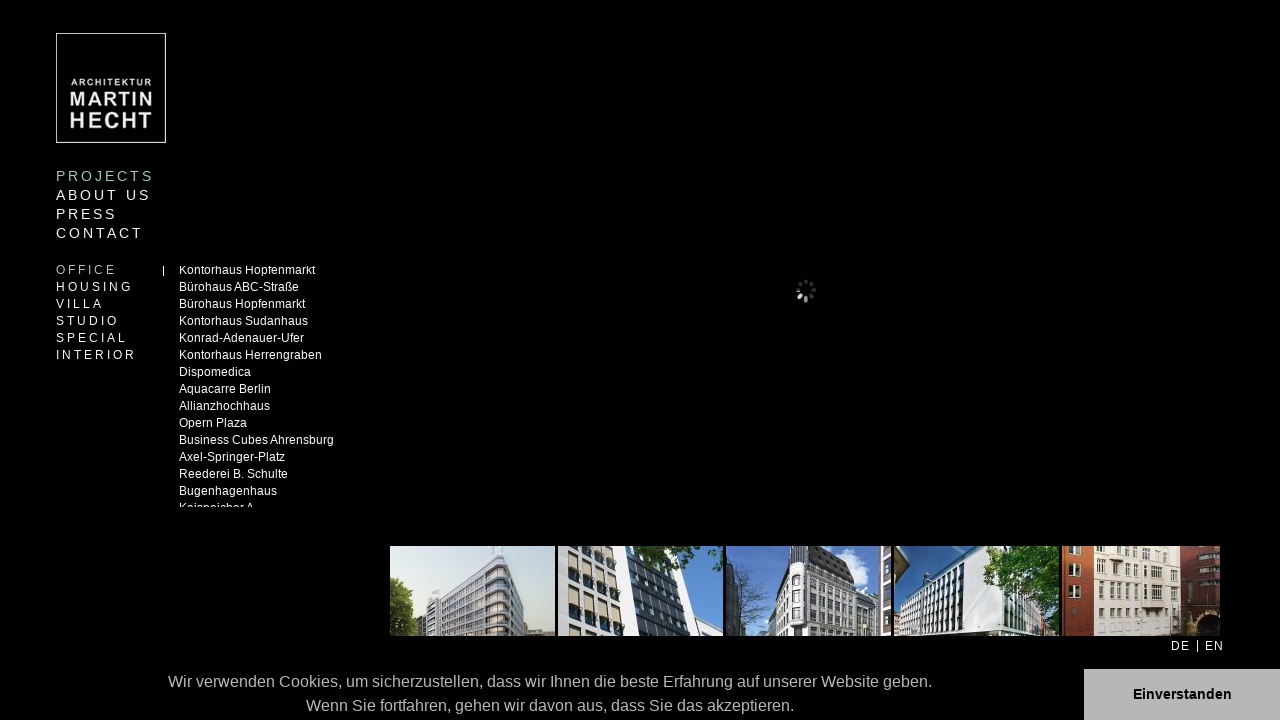

--- FILE ---
content_type: text/html; charset=utf-8
request_url: http://www.architektur-hecht.de/en/office.html
body_size: 5789
content:
<!DOCTYPE html PUBLIC "-//W3C//DTD XHTML 1.0 Transitional//EN" "http://www.w3.org/TR/xhtml1/DTD/xhtml1-transitional.dtd">
<html xmlns="http://www.w3.org/1999/xhtml" xml:lang="en" lang="en">
<head>
<meta http-equiv="Content-Type" content="text/html; charset=utf-8" />
<!--

	This website is powered by Contao Open Source CMS :: Licensed under GNU/LGPL
	Copyright ©2005-2026 by Leo Feyer :: Extensions are copyright of their respective owners
	Visit the project website at http://www.contao.org for more information

//-->
<title>OFFICE - Architektur Martin Hecht</title>
<base href="http://www.architektur-hecht.de/" />
<meta name="robots" content="index,follow" />
<meta name="description" content="" />
<meta name="keywords" content="" />
<meta http-equiv="Content-Style-Type" content="text/css" />
<meta http-equiv="Content-Script-Type" content="text/javascript" />
<meta name="apple-mobile-web-app-capable" content="yes" />
<link rel="stylesheet" type="text/css" href="system/contao.css" media="screen" />
<style type="text/css" media="screen">
/* <![CDATA[ */
#wrapper{width:1168px;margin:0 auto;}
#left{width:334px;}
#main{margin-left:334px;}
#footer{height:16px;}
/* ]]> */
</style>
<link type="text/css" rel="stylesheet" href="plugins/mediabox/1.3.4/css/mediaboxAdvBlack21.css" media="screen" />
<script type="text/javascript" src="system/scripts/6bb6ab418aaa.js"></script>
<link rel="stylesheet" href="tl_files/hecht/css/index.css" type="text/css" media="screen" />
<link rel="stylesheet" href="tl_files/hecht/css/mooScroller.css" type="text/css" media="screen" />
<link rel="stylesheet" href="tl_files/hecht/css/ios_select.css" type="text/css" media="all" />
<!--<link rel="stylesheet" href="tl_files/hecht/css/spinningwheel.css" type="text/css" media="all" />-->
<!--<script type="text/javascript" src="tl_files/hecht/js/spinningwheel.js?v=1.4"></script>-->
<script type="text/javascript" src="tl_files/hecht/js/mooScroller.js"></script>
<script type="text/javascript" src="tl_files/hecht/js/powertools-1.1.1.js"></script>
<script type="text/javascript" src="tl_files/hecht/js/ios_select.js"></script>
<script type="text/javascript" src="tl_files/hecht/js/index.js"></script>
<link media="only screen and (-webkit-max-device-pixel-ratio:0.6) and (min-device-width:481px) and (max-device-width:1024px), only screen and (max-device-pixel-ratio:0.6) and (min-device-width:481px) and (max-device-width: 1024px)" href="tl_files/hecht/css/ios_medium.css" type="text/css" rel="stylesheet">
<link media="only screen and (-webkit-max-device-pixel-ratio:0.6) and (min-device-width:1025px), only screen and (max-device-pixel-ratio:0.6) and (min-device-width:1025px)" href="tl_files/hecht/css/ios_large.css" type="text/css" rel="stylesheet">

<link rel="stylesheet" type="text/css" href="//cdnjs.cloudflare.com/ajax/libs/cookieconsent2/3.0.3/cookieconsent.min.css" />
<script src="//cdnjs.cloudflare.com/ajax/libs/cookieconsent2/3.0.3/cookieconsent.min.js"></script>
<script>
window.addEventListener("load", function(){
window.cookieconsent.initialise({
  "palette": {
    "popup": {
      "background": "#000000",
"text": "#b8b7b7"
    },
    "button": {
      "background": "#b8b7b7",
      "text": "#000000"
    }
  },
  "showLink": false,
  "theme": "edgeless",
  "content": {
    "message": "<center>Wir verwenden Cookies, um sicherzustellen, dass wir Ihnen die beste Erfahrung auf unserer Website geben. <br>Wenn Sie fortfahren, gehen wir davon aus, dass Sie das akzeptieren.</center>",
    "dismiss": "Einverstanden"
  }
})});
</script>


</head>

<body id="top" class="wrapper_main_en/projects mac chrome ch131">
<div id="wrapper">
			
	<div id="container">
					<div id="left">
				<div class="inside">
					
<div id="logo">
  <a href="en/office.html"><img src="tl_files/hecht/img/body/logo_hecht.jpg" alt="" border="0" /></a>
</div>
<!-- indexer::stop -->
<div class="mod_navigation nav block" id="nav-top">

<a href="en/office.html#skipNavigation3" class="invisible">Skip navigation</a>

<ul class="level_1 en/projects">
<li class="level_1 nav-projekt wrapper_main_projekte trail first"><a href="en/projects.html" title="PROJECTS" class="level_1 nav-projekt wrapper_main_projekte trail first" onclick="this.blur();"><span>PROJECTS</span></a></li>
<li class="level_1 nav-ueber-uns wrapper_main_ueber-uns"><a href="en/about-us.html" title="ABOUT US" class="level_1 nav-ueber-uns wrapper_main_ueber-uns" onclick="this.blur();"><span>ABOUT US</span></a></li>
<li class="level_1 nav-ueber-uns wrapper_main_ueber-uns"><a href="en/press.html" title="PRESS" class="level_1 nav-ueber-uns wrapper_main_ueber-uns" onclick="this.blur();"><span>PRESS</span></a></li>
<li class="level_1 nav-kontakt wrapper_main_kontakt last"><a href="en/contact.html" title="CONTACT" class="level_1 nav-kontakt wrapper_main_kontakt last" onclick="this.blur();"><span>CONTACT</span></a></li>
</ul>

<a id="skipNavigation3" class="invisible">&nbsp;</a>

</div>
<!-- indexer::continue -->

<!-- indexer::stop -->
<div class="mod_navigation nav block" id="nav-top-level-2">

<a href="en/office.html#skipNavigation4" class="invisible">Skip navigation</a>

<ul class="level_1 en/projects">
<li class="active  level_1"><a href="en/office.html" title="OFFICE" class="active level_1 submenu first" onclick="this.blur();"><span>OFFICE</span></a>
<ul class="level_2 en/projects">
<li class="level_2 first"><a href="en/kontorhaus-hopfenmarkt-280.html" title="Kontorhaus Hopfenmarkt" class="level_2 first" onclick="this.blur();"><span>Kontorhaus Hopfenmarkt</span></a></li>
<li class='level_2'><a href="en/office-building-abc-strasse.html" title="Bürohaus ABC-Straße" class="level_2" onclick="this.blur();"><span>Bürohaus ABC-Straße</span></a></li>
<li class='level_2'><a href="en/office-building-hopfenmarkt.html" title="Bürohaus Hopfenmarkt" class="level_2" onclick="this.blur();"><span>Bürohaus Hopfenmarkt</span></a></li>
<li class='level_2'><a href="en/kontorhaus-sudanhaus-283.html" title="Kontorhaus Sudanhaus" class="level_2" onclick="this.blur();"><span>Kontorhaus Sudanhaus</span></a></li>
<li class='level_2'><a href="en/konrad-adenauer-ufer.html" title="Konrad-Adenauer-Ufer" class="level_2" onclick="this.blur();"><span>Konrad-Adenauer-Ufer</span></a></li>
<li class='level_2'><a href="en/kontorhaus-herrengraben-285.html" title="Kontorhaus Herrengraben" class="level_2" onclick="this.blur();"><span>Kontorhaus Herrengraben</span></a></li>
<li class='level_2'><a href="en/dispomedica-286.html" title="Dispomedica" class="level_2" onclick="this.blur();"><span>Dispomedica</span></a></li>
<li class='level_2'><a href="en/aquacarre-berlin-287.html" title="Aquacarre Berlin" class="level_2" onclick="this.blur();"><span>Aquacarre Berlin</span></a></li>
<li class='level_2'><a href="en/allianzhochhaus-288.html" title="Allianzhochhaus" class="level_2" onclick="this.blur();"><span>Allianzhochhaus</span></a></li>
<li class='level_2'><a href="en/opern-plaza-289.html" title="Opern Plaza" class="level_2" onclick="this.blur();"><span>Opern Plaza</span></a></li>
<li class='level_2'><a href="en/business-cubes-ahrensburg-290.html" title="Business Cubes Ahrensburg" class="level_2" onclick="this.blur();"><span>Business Cubes Ahrensburg</span></a></li>
<li class='level_2'><a href="en/axel-springer-platz-291.html" title="Axel-Springer-Platz" class="level_2" onclick="this.blur();"><span>Axel-Springer-Platz</span></a></li>
<li class='level_2'><a href="en/reederei-b-schulte-292.html" title="Reederei B. Schulte" class="level_2" onclick="this.blur();"><span>Reederei B. Schulte</span></a></li>
<li class='level_2'><a href="en/bugenhagenhaus-293.html" title="Bugenhagenhaus" class="level_2" onclick="this.blur();"><span>Bugenhagenhaus</span></a></li>
<li class='level_2'><a href="en/kaispeicher-a-294.html" title="Kaispeicher A" class="level_2" onclick="this.blur();"><span>Kaispeicher A</span></a></li>
<li class='level_2'><a href="en/katharinenstrasse-295.html" title="Katharinenstraße" class="level_2" onclick="this.blur();"><span>Katharinenstraße</span></a></li>
<li class='level_2'><a href="en/sps-hafencity-296.html" title="SPS Hafencity" class="level_2" onclick="this.blur();"><span>SPS Hafencity</span></a></li>
<li class='level_2'><a href="en/st-petri-297.html" title="St. Petri" class="level_2" onclick="this.blur();"><span>St. Petri</span></a></li>
<li class='level_2'><a href="en/euroland-loft-298.html" title="Euroland-Loft" class="level_2" onclick="this.blur();"><span>Euroland-Loft</span></a></li>
<li class="level_2 last"><a href="en/linksrechts-299.html" title="LINKSrechts" class="level_2 last" onclick="this.blur();"><span>LINKSrechts</span></a></li>
</ul>
</li>
<li class="level_1 submenu sibling"><a href="housing.html" title="HOUSING" class="level_1 submenu sibling" onclick="this.blur();"><span>HOUSING</span></a>
<ul class="level_2 en/projects">
<li class="level_2 first"><a href="en/iba-waterhouses.html" title="IBA Waterhouses" class="level_2 first" onclick="this.blur();"><span>IBA Waterhouses</span></a></li>
<li class='level_2'><a href="en/schwanenwik-302.html" title="Schwanenwik" class="level_2" onclick="this.blur();"><span>Schwanenwik</span></a></li>
<li class='level_2'><a href="en/weserterrassen-304.html" title="Weserterrassen" class="level_2" onclick="this.blur();"><span>Weserterrassen</span></a></li>
<li class='level_2'><a href="en/corpshaus-heidelberg-305.html" title="Corpshaus Heidelberg" class="level_2" onclick="this.blur();"><span>Corpshaus Heidelberg</span></a></li>
<li class='level_2'><a href="en/jungfrauenthal.html" title="Jungfrauenthal" class="level_2" onclick="this.blur();"><span>Jungfrauenthal</span></a></li>
<li class='level_2'><a href="en/altenheim-edelweiss-307.html" title="Altenheim Edelweiss" class="level_2" onclick="this.blur();"><span>Altenheim Edelweiss</span></a></li>
<li class='level_2'><a href="en/seniorenwohnen-wilstorf-308.html" title="Seniorenwohnen Wilstorf" class="level_2" onclick="this.blur();"><span>Seniorenwohnen Wilstorf</span></a></li>
<li class='level_2'><a href="en/iba-inselpark-309.html" title="IBA Inselpark" class="level_2" onclick="this.blur();"><span>IBA Inselpark</span></a></li>
<li class='level_2'><a href="en/klughafen-luebeck-310.html" title="Klughafen Lübeck" class="level_2" onclick="this.blur();"><span>Klughafen Lübeck</span></a></li>
<li class='level_2'><a href="en/foerdepark-kiel-311.html" title="Fördepark Kiel" class="level_2" onclick="this.blur();"><span>Fördepark Kiel</span></a></li>
<li class="level_2 last"><a href="en/quartier-21-312.html" title="Quartier 21" class="level_2 last" onclick="this.blur();"><span>Quartier 21</span></a></li>
</ul>
</li>
<li class="level_1 submenu sibling"><a href="en/villa.html" title="VILLA" class="level_1 submenu sibling" onclick="this.blur();"><span>VILLA</span></a>
<ul class="level_2 en/projects">
<li class="level_2 first"><a href="en/villa-d-hochkamp-314.html" title="Villa D Hochkamp" class="level_2 first" onclick="this.blur();"><span>Villa D Hochkamp</span></a></li>
<li class='level_2'><a href="en/villa-b-nienstedten-315.html" title="Villa B Nienstedten" class="level_2" onclick="this.blur();"><span>Villa B Nienstedten</span></a></li>
<li class='level_2'><a href="en/villa-d-othmarschen-316.html" title="Villa D Othmarschen" class="level_2" onclick="this.blur();"><span>Villa D Othmarschen</span></a></li>
<li class='level_2'><a href="en/villa-bp-blankenese-317.html" title="Villa BP Blankenese" class="level_2" onclick="this.blur();"><span>Villa BP Blankenese</span></a></li>
<li class='level_2'><a href="en/villa-w-blankenese-318.html" title="Villa W Blankenese" class="level_2" onclick="this.blur();"><span>Villa W Blankenese</span></a></li>
<li class='level_2'><a href="en/villa-o-blankenese-319.html" title="Villa O Blankenese" class="level_2" onclick="this.blur();"><span>Villa O Blankenese</span></a></li>
<li class='level_2'><a href="en/villa-wp-blankenese-320.html" title="Villa WP Blankenese" class="level_2" onclick="this.blur();"><span>Villa WP Blankenese</span></a></li>
<li class='level_2'><a href="en/villa-i-harvestehude-321.html" title="Villa I Harvestehude" class="level_2" onclick="this.blur();"><span>Villa I Harvestehude</span></a></li>
<li class='level_2'><a href="en/villa-rothenbaum-322.html" title="Villa Rothenbaum" class="level_2" onclick="this.blur();"><span>Villa Rothenbaum</span></a></li>
<li class='level_2'><a href="en/villa-o-harvestehude-323.html" title="Villa O Harvestehude" class="level_2" onclick="this.blur();"><span>Villa O Harvestehude</span></a></li>
<li class='level_2'><a href="en/villa-tamarit-esp-324.html" title="Villa Tamarit ESP" class="level_2" onclick="this.blur();"><span>Villa Tamarit ESP</span></a></li>
<li class='level_2'><a href="en/villa-zuerichberg-ch-325.html" title="Villa Zürichberg CH" class="level_2" onclick="this.blur();"><span>Villa Zürichberg CH</span></a></li>
<li class="level_2 last"><a href="en/villa-studien-326.html" title="Villa Studien" class="level_2 last" onclick="this.blur();"><span>Villa Studien</span></a></li>
</ul>
</li>
<li class="level_1 submenu sibling"><a href="en/studio.html" title="STUDIO" class="level_1 submenu sibling" onclick="this.blur();"><span>STUDIO</span></a>
<ul class="level_2 en/projects">
<li class="level_2 first"><a href="en/ndr-sendeabwicklung-1-328.html" title="NDR Sendeabwicklung 1" class="level_2 first" onclick="this.blur();"><span>NDR Sendeabwicklung 1</span></a></li>
<li class='level_2'><a href="en/ndr-editing-329.html" title="NDR Editing" class="level_2" onclick="this.blur();"><span>NDR Editing</span></a></li>
<li class='level_2'><a href="en/ndr-ingest-330.html" title="NDR Ingest" class="level_2" onclick="this.blur();"><span>NDR Ingest</span></a></li>
<li class='level_2'><a href="en/ndr-3-331.html" title="NDR 3" class="level_2" onclick="this.blur();"><span>NDR 3</span></a></li>
<li class='level_2'><a href="en/ndr-hauptschaltraum-332.html" title="NDR Hauptschaltraum" class="level_2" onclick="this.blur();"><span>NDR Hauptschaltraum</span></a></li>
<li class='level_2'><a href="en/ndr-sendeabwicklung-2-333.html" title="NDR Sendeabwicklung 2" class="level_2" onclick="this.blur();"><span>NDR Sendeabwicklung 2</span></a></li>
<li class='level_2'><a href="en/ndr-sendesaal-han-334.html" title="NDR Sendesaal HAN" class="level_2" onclick="this.blur();"><span>NDR Sendesaal HAN</span></a></li>
<li class="level_2 last"><a href="en/ndr-zentrales-film-archiv-335.html" title="NDR Zentrales Film-Archiv" class="level_2 last" onclick="this.blur();"><span>NDR Zentrales Film-Archiv</span></a></li>
</ul>
</li>
<li class="level_1 submenu sibling"><a href="en/special.html" title="SPECIAL" class="level_1 submenu sibling" onclick="this.blur();"><span>SPECIAL</span></a>
<ul class="level_2 en/projects">
<li class="level_2 first"><a href="en/bid-nikolai-quartier.html" title="BID Nikolai Quartier" class="level_2 first" onclick="this.blur();"><span>BID Nikolai Quartier</span></a></li>
<li class='level_2'><a href="en/seebadeanstalt-338.html" title="Seebadeanstalt" class="level_2" onclick="this.blur();"><span>Seebadeanstalt</span></a></li>
<li class='level_2'><a href="en/ndr-ci-cd-339.html" title="NDR CI / CD" class="level_2" onclick="this.blur();"><span>NDR CI / CD</span></a></li>
<li class='level_2'><a href="en/ndr-kasino-340.html" title="NDR Kasino" class="level_2" onclick="this.blur();"><span>NDR Kasino</span></a></li>
<li class='level_2'><a href="en/ndr-pfoertner-rothenbaum-341.html" title="NDR Pförtner Rothenbaum" class="level_2" onclick="this.blur();"><span>NDR Pförtner Rothenbaum</span></a></li>
<li class='level_2'><a href="en/ndr-pfoertner-mittelweg-342.html" title="NDR Pförtner Mittelweg" class="level_2" onclick="this.blur();"><span>NDR Pförtner Mittelweg</span></a></li>
<li class='level_2'><a href="en/expo-2000-343.html" title="EXPO 2000" class="level_2" onclick="this.blur();"><span>EXPO 2000</span></a></li>
<li class='level_2'><a href="en/unilever-messe-anuga-344.html" title="Unilever Messe anuga" class="level_2" onclick="this.blur();"><span>Unilever Messe anuga</span></a></li>
<li class='level_2'><a href="en/cisco-345.html" title="CISCO" class="level_2" onclick="this.blur();"><span>CISCO</span></a></li>
<li class='level_2'><a href="en/smart-346.html" title="Smart" class="level_2" onclick="this.blur();"><span>Smart</span></a></li>
<li class='level_2'><a href="en/neue-oper-oslo-347.html" title="Neue Oper Oslo" class="level_2" onclick="this.blur();"><span>Neue Oper Oslo</span></a></li>
<li class="level_2 last"><a href="en/galerie-camerawork-348.html" title="Galerie Camerawork" class="level_2 last" onclick="this.blur();"><span>Galerie Camerawork</span></a></li>
</ul>
</li>
<li class="level_1 submenu sibling last"><a href="en/interior.html" title="INTERIOR" class="level_1 submenu sibling last" onclick="this.blur();"><span>INTERIOR</span></a>
<ul class="level_2 en/projects">
<li class="level_2 first"><a href="en/buero-350.html" title="Büro" class="level_2 first" onclick="this.blur();"><span>Büro</span></a></li>
<li class="level_2 last"><a href="en/wohnen-351.html" title="Wohnen" class="level_2 last" onclick="this.blur();"><span>Wohnen</span></a></li>
</ul>
</li>
</ul>

<a id="skipNavigation4" class="invisible">&nbsp;</a>

</div>
<!-- indexer::continue -->

<!-- indexer::stop -->
<div class="mod_navigation nav2 block" id="nav-top-level-3">

<a href="en/office.html#skipNavigation5" class="invisible">Skip navigation</a>
<div class="Vscroller">
	<div class="scrollarea">
		<div class="scrollBack"></div>
		<div class="scrollBarContainer">
			<div class="scrollKnob"></div>
		</div>
		<div class="scrollForward"></div>
	</div>
	
	<div class="content">
		<ul class="level_1">
						<li class="first"><a name="Kontorhaus Hopfenmarkt" href="en/kontorhaus-hopfenmarkt-280.html#Kontorhaus Hopfenmarkt" title="Kontorhaus Hopfenmarkt" class="first" onclick="this.blur();"><span>Kontorhaus Hopfenmarkt</span></a></li>
						<li><a name="Bürohaus ABC-Straße" href="en/office-building-abc-strasse.html#Bürohaus ABC-Straße" title="Bürohaus ABC-Straße" onclick="this.blur();"><span>Bürohaus ABC-Straße</span></a></li>
						<li><a name="Bürohaus Hopfenmarkt" href="en/office-building-hopfenmarkt.html#Bürohaus Hopfenmarkt" title="Bürohaus Hopfenmarkt" onclick="this.blur();"><span>Bürohaus Hopfenmarkt</span></a></li>
						<li><a name="Kontorhaus Sudanhaus" href="en/kontorhaus-sudanhaus-283.html#Kontorhaus Sudanhaus" title="Kontorhaus Sudanhaus" onclick="this.blur();"><span>Kontorhaus Sudanhaus</span></a></li>
						<li><a name="Konrad-Adenauer-Ufer" href="en/konrad-adenauer-ufer.html#Konrad-Adenauer-Ufer" title="Konrad-Adenauer-Ufer" onclick="this.blur();"><span>Konrad-Adenauer-Ufer</span></a></li>
						<li><a name="Kontorhaus Herrengraben" href="en/kontorhaus-herrengraben-285.html#Kontorhaus Herrengraben" title="Kontorhaus Herrengraben" onclick="this.blur();"><span>Kontorhaus Herrengraben</span></a></li>
						<li><a name="Dispomedica" href="en/dispomedica-286.html#Dispomedica" title="Dispomedica" onclick="this.blur();"><span>Dispomedica</span></a></li>
						<li><a name="Aquacarre Berlin" href="en/aquacarre-berlin-287.html#Aquacarre Berlin" title="Aquacarre Berlin" onclick="this.blur();"><span>Aquacarre Berlin</span></a></li>
						<li><a name="Allianzhochhaus" href="en/allianzhochhaus-288.html#Allianzhochhaus" title="Allianzhochhaus" onclick="this.blur();"><span>Allianzhochhaus</span></a></li>
						<li><a name="Opern Plaza" href="en/opern-plaza-289.html#Opern Plaza" title="Opern Plaza" onclick="this.blur();"><span>Opern Plaza</span></a></li>
						<li><a name="Business Cubes Ahrensburg" href="en/business-cubes-ahrensburg-290.html#Business Cubes Ahrensburg" title="Business Cubes Ahrensburg" onclick="this.blur();"><span>Business Cubes Ahrensburg</span></a></li>
						<li><a name="Axel-Springer-Platz" href="en/axel-springer-platz-291.html#Axel-Springer-Platz" title="Axel-Springer-Platz" onclick="this.blur();"><span>Axel-Springer-Platz</span></a></li>
						<li><a name="Reederei B. Schulte" href="en/reederei-b-schulte-292.html#Reederei B. Schulte" title="Reederei B. Schulte" onclick="this.blur();"><span>Reederei B. Schulte</span></a></li>
						<li><a name="Bugenhagenhaus" href="en/bugenhagenhaus-293.html#Bugenhagenhaus" title="Bugenhagenhaus" onclick="this.blur();"><span>Bugenhagenhaus</span></a></li>
						<li><a name="Kaispeicher A" href="en/kaispeicher-a-294.html#Kaispeicher A" title="Kaispeicher A" onclick="this.blur();"><span>Kaispeicher A</span></a></li>
						<li><a name="Katharinenstraße" href="en/katharinenstrasse-295.html#Katharinenstraße" title="Katharinenstraße" onclick="this.blur();"><span>Katharinenstraße</span></a></li>
						<li><a name="SPS Hafencity" href="en/sps-hafencity-296.html#SPS Hafencity" title="SPS Hafencity" onclick="this.blur();"><span>SPS Hafencity</span></a></li>
						<li><a name="St. Petri" href="en/st-petri-297.html#St. Petri" title="St. Petri" onclick="this.blur();"><span>St. Petri</span></a></li>
						<li><a name="Euroland-Loft" href="en/euroland-loft-298.html#Euroland-Loft" title="Euroland-Loft" onclick="this.blur();"><span>Euroland-Loft</span></a></li>
						<li class="last"><a name="LINKSrechts" href="en/linksrechts-299.html#LINKSrechts" title="LINKSrechts" class="last" onclick="this.blur();"><span>LINKSrechts</span></a></li>
				</ul>
	</div>
</div>
<a id="skipNavigation5" class="invisible">&nbsp;</a>

</div>
<!-- indexer::continue -->
					<div class="clear">&nbsp;</div> 
				</div>
			</div>
				
				
		<div id="main">
			<div class="inside">
				
<div class="mod_article block" id="buero-533">

<div class="ce_gallery block">
<div class="Hscroller">
		
	<div class="gallery_pic_container">
		<div class="gallery_pic">
			<a href="tl_files/hecht/img/project/01%20BUERO/Projektleiste%20Buero/pl_01_20_01.jpg" rel="lightbox[lb7]"><img src="tl_files/hecht/img/project/01%20BUERO/Projektleiste%20Buero/pl_01_20_01.jpg" alt="" /></a>
		</div>
	</div>
	
	<div class="gallery content">
		
	<table cellspacing="0" cellpadding="0" summary="Image gallery">
	<tbody>
				<tr class="row_0 row_first row_last even">
						  <td class="col_0 col_first" style="width:0%;">
		  <div class="image_container">
				    <a class="image_visible" href="tl_files/hecht/img/project/01%20BUERO/Projektleiste%20Buero/pl_01_20_01.jpg" title="kontorhaus-hopfenmarkt.html"><img src="system/html/pl_01_20_01-0d6af314.jpg" width="165" height="90" alt="kontorhaus-hopfenmarkt.html" /></a>
		    <a class="image_hidden" href="tl_files/hecht/img/project/01%20BUERO/Projektleiste%20Buero/pl_01_20_01.jpg" rel="lightbox[lb7]" title="kontorhaus-hopfenmarkt.html">&nbsp;</a>
						    <div class="caption">pl_01_20_01.jpg</div>
				  </div>
		  </td>
								  <td class="col_1" style="width:0%;">
		  <div class="image_container">
				    <a class="image_visible" href="tl_files/hecht/img/project/01%20BUERO/Projektleiste%20Buero/pl_01_18_02.jpg" title="buerohaus-hopfenmarkt.html"><img src="system/html/pl_01_18_02-7f1bc865.jpg" width="165" height="90" alt="buerohaus-hopfenmarkt.html" /></a>
		    <a class="image_hidden" href="tl_files/hecht/img/project/01%20BUERO/Projektleiste%20Buero/pl_01_18_02.jpg" rel="lightbox[lb7]" title="buerohaus-hopfenmarkt.html">&nbsp;</a>
						    <div class="caption">pl_01_18_02.jpg</div>
				  </div>
		  </td>
								  <td class="col_2" style="width:0%;">
		  <div class="image_container">
				    <a class="image_visible" href="tl_files/hecht/img/project/01%20BUERO/Projektleiste%20Buero/pl_01_17_01.jpg" title="kontorhaus-sudanhaus.html"><img src="system/html/pl_01_17_01-78f5f692.jpg" width="165" height="90" alt="kontorhaus-sudanhaus.html" /></a>
		    <a class="image_hidden" href="tl_files/hecht/img/project/01%20BUERO/Projektleiste%20Buero/pl_01_17_01.jpg" rel="lightbox[lb7]" title="kontorhaus-sudanhaus.html">&nbsp;</a>
						    <div class="caption">pl_01_17_01.jpg</div>
				  </div>
		  </td>
								  <td class="col_3" style="width:0%;">
		  <div class="image_container">
				    <a class="image_visible" href="tl_files/hecht/img/project/01%20BUERO/Projektleiste%20Buero/pl_01_16_01.jpg" title="konrad-adenauer-ufer-koeln.html"><img src="system/html/pl_01_16_01-59e452f0.jpg" width="165" height="90" alt="konrad-adenauer-ufer-koeln.html" /></a>
		    <a class="image_hidden" href="tl_files/hecht/img/project/01%20BUERO/Projektleiste%20Buero/pl_01_16_01.jpg" rel="lightbox[lb7]" title="konrad-adenauer-ufer-koeln.html">&nbsp;</a>
						    <div class="caption">pl_01_16_01.jpg</div>
				  </div>
		  </td>
								  <td class="col_4" style="width:0%;">
		  <div class="image_container">
				    <a class="image_visible" href="tl_files/hecht/img/project/01%20BUERO/Projektleiste%20Buero/pl_01_15_01.jpg" title="kontorhaus-herrengraben.html"><img src="system/html/pl_01_15_01-2252e932.jpg" width="165" height="90" alt="kontorhaus-herrengraben.html" /></a>
		    <a class="image_hidden" href="tl_files/hecht/img/project/01%20BUERO/Projektleiste%20Buero/pl_01_15_01.jpg" rel="lightbox[lb7]" title="kontorhaus-herrengraben.html">&nbsp;</a>
						    <div class="caption">pl_01_15_01.jpg</div>
				  </div>
		  </td>
								  <td class="col_5" style="width:0%;">
		  <div class="image_container">
				    <a class="image_visible" href="tl_files/hecht/img/project/01%20BUERO/Projektleiste%20Buero/pl_01_14_01.jpg" title="dispomedica.html"><img src="system/html/pl_01_14_01-f55e5f71.jpg" width="165" height="90" alt="dispomedica.html" /></a>
		    <a class="image_hidden" href="tl_files/hecht/img/project/01%20BUERO/Projektleiste%20Buero/pl_01_14_01.jpg" rel="lightbox[lb7]" title="dispomedica.html">&nbsp;</a>
						    <div class="caption">pl_01_14_01.jpg</div>
				  </div>
		  </td>
								  <td class="col_6" style="width:0%;">
		  <div class="image_container">
				    <a class="image_visible" href="tl_files/hecht/img/project/01%20BUERO/Projektleiste%20Buero/pl_01_13_01.jpg" title="aquacarre-berlin.html"><img src="system/html/pl_01_13_01-039b5838.jpg" width="165" height="90" alt="aquacarre-berlin.html" /></a>
		    <a class="image_hidden" href="tl_files/hecht/img/project/01%20BUERO/Projektleiste%20Buero/pl_01_13_01.jpg" rel="lightbox[lb7]" title="aquacarre-berlin.html">&nbsp;</a>
						    <div class="caption">pl_01_13_01.jpg</div>
				  </div>
		  </td>
								  <td class="col_7" style="width:0%;">
		  <div class="image_container">
				    <a class="image_visible" href="tl_files/hecht/img/project/01%20BUERO/Projektleiste%20Buero/pl_01_12_01.jpg" title="allianzhochhaus.html"><img src="system/html/pl_01_12_01-0afe439b.jpg" width="165" height="90" alt="allianzhochhaus.html" /></a>
		    <a class="image_hidden" href="tl_files/hecht/img/project/01%20BUERO/Projektleiste%20Buero/pl_01_12_01.jpg" rel="lightbox[lb7]" title="allianzhochhaus.html">&nbsp;</a>
						    <div class="caption">pl_01_12_01.jpg</div>
				  </div>
		  </td>
								  <td class="col_8" style="width:0%;">
		  <div class="image_container">
				    <a class="image_visible" href="tl_files/hecht/img/project/01%20BUERO/Projektleiste%20Buero/pl_01_11_01.jpg" title="opern-plaza.html"><img src="system/html/pl_01_11_01-4681a992.jpg" width="165" height="90" alt="opern-plaza.html" /></a>
		    <a class="image_hidden" href="tl_files/hecht/img/project/01%20BUERO/Projektleiste%20Buero/pl_01_11_01.jpg" rel="lightbox[lb7]" title="opern-plaza.html">&nbsp;</a>
						    <div class="caption">pl_01_11_01.jpg</div>
				  </div>
		  </td>
								  <td class="col_9" style="width:0%;">
		  <div class="image_container">
				    <a class="image_visible" href="tl_files/hecht/img/project/01%20BUERO/Projektleiste%20Buero/pl_01_10_01.jpg" title="business-cubes-ahrensburg.html"><img src="system/html/pl_01_10_01-2a123268.jpg" width="165" height="90" alt="business-cubes-ahrensburg.html" /></a>
		    <a class="image_hidden" href="tl_files/hecht/img/project/01%20BUERO/Projektleiste%20Buero/pl_01_10_01.jpg" rel="lightbox[lb7]" title="business-cubes-ahrensburg.html">&nbsp;</a>
						    <div class="caption">pl_01_10_01.jpg</div>
				  </div>
		  </td>
								  <td class="col_10" style="width:0%;">
		  <div class="image_container">
				    <a class="image_visible" href="tl_files/hecht/img/project/01%20BUERO/Projektleiste%20Buero/pl_01_09_01.jpg" title="axel-springer-platz.html"><img src="system/html/pl_01_09_01-fffdb53b.jpg" width="165" height="90" alt="axel-springer-platz.html" /></a>
		    <a class="image_hidden" href="tl_files/hecht/img/project/01%20BUERO/Projektleiste%20Buero/pl_01_09_01.jpg" rel="lightbox[lb7]" title="axel-springer-platz.html">&nbsp;</a>
						    <div class="caption">pl_01_09_01.jpg</div>
				  </div>
		  </td>
								  <td class="col_11" style="width:0%;">
		  <div class="image_container">
				    <a class="image_visible" href="tl_files/hecht/img/project/01%20BUERO/Projektleiste%20Buero/pl_01_08_01.jpg" title="reederei-b-schulte.html"><img src="system/html/pl_01_08_01-bd39e9af.jpg" width="165" height="90" alt="reederei-b-schulte.html" /></a>
		    <a class="image_hidden" href="tl_files/hecht/img/project/01%20BUERO/Projektleiste%20Buero/pl_01_08_01.jpg" rel="lightbox[lb7]" title="reederei-b-schulte.html">&nbsp;</a>
						    <div class="caption">pl_01_08_01.jpg</div>
				  </div>
		  </td>
								  <td class="col_12" style="width:0%;">
		  <div class="image_container">
				    <a class="image_visible" href="tl_files/hecht/img/project/01%20BUERO/Projektleiste%20Buero/pl_01_07_01.jpg" title="bugenhagenhaus.html"><img src="system/html/pl_01_07_01-69b83e23.jpg" width="165" height="90" alt="bugenhagenhaus.html" /></a>
		    <a class="image_hidden" href="tl_files/hecht/img/project/01%20BUERO/Projektleiste%20Buero/pl_01_07_01.jpg" rel="lightbox[lb7]" title="bugenhagenhaus.html">&nbsp;</a>
						    <div class="caption">pl_01_07_01.jpg</div>
				  </div>
		  </td>
								  								  								  								  								  								  								  								  								  								  								  								  								  								  								  								  								  								  								  								  								  								  								  								  								  								  								  								  								  								  								  								  								  								  								  								  								  								  								  								  								  								  								  								  								  								  								  								  								  								  								  								  								  								  								  								  								  								  								  								  								  								  								  								  								  								  								  								  								  								  								  								  								  								  								  								  								  								  								  								  								  								  								  								  								  								  								  								  								  								  								  								  								  								  								  								  								  								  								  								  								  								  								  								  								  								  								  								  								  								  								  								  								  								  								  								  								  								  								  								  								  								  								  								  								  								  								  								  								  								  								  								  								  								  								  								  								  								  								  								  								  								  								  								  								  								  								  								  								  								  								  								  								  								  								  								  								  								  								  								  								  								  								  								  								  								  								  								  								  								  								  								  								  								  								  								  								  								  								  								  								  								  								  								  								  								  								  						</tr>
			</tbody>
	</table>
		
	</div>
	
	<div class="scrollarea">
		<div class="scrollBack"></div>
		<div class="scrollBarContainer">
			<div class="scrollKnob"></div>
		</div>
		<div class="scrollForward"></div>
	</div>
</div>
</div>

</div>
 
			</div>
			 
			<div id="clear"></div>
		</div>
	</div>
	
			<div id="footer">
		<div class="inside">
			
<div id="nav-language" class="nav">
  <ul>
    <li><a href="projekte.html">DE</a></li>
    <li class="separator">|</li>
    <li><a href="en/projects.html">EN</a></li>
  </ul>
</div> 
		</div>
	</div>
	</div>
	
	
<script type="text/javascript" src="plugins/mediabox/1.3.4/js/mediabox.js"></script>
<script type="text/javascript">
/* <![CDATA[ */
Mediabox.scanPage = function() {
  var links = $$('a').filter(function(el) {
    return el.rel && el.rel.test(/^lightbox/i);
  });
  $$(links).mediabox({/* Put custom options here */}, null, function(el) {
    var rel0 = this.rel.replace(/[[]|]/gi,' ');
    var relsize = rel0.split(' ');
    return (this == el) || ((this.rel.length > 8) && el.rel.match(relsize[1]));
  });
};
window.addEvent('domready', Mediabox.scanPage);
/* ]]> */
</script>

<link rel="stylesheet" type="text/css" href="//cdnjs.cloudflare.com/ajax/libs/cookieconsent2/3.0.3/cookieconsent.min.css" />
<script src="//cdnjs.cloudflare.com/ajax/libs/cookieconsent2/3.0.3/cookieconsent.min.js"></script>
<script>
window.addEventListener("load", function(){
window.cookieconsent.initialise({
  "palette": {
    "popup": {
      "background": "#000000",
"text": "#b8b7b7"
    },
    "button": {
      "background": "#b8b7b7",
      "text": "#000000"
    }
  },
  "showLink": false,
  "theme": "edgeless",
  "content": {
    "message": "<center>Wir verwenden Cookies, um sicherzustellen, dass wir Ihnen die beste Erfahrung auf unserer Website geben. <br>Wenn Sie fortfahren, gehen wir davon aus, dass Sie das akzeptieren.</center>",
    "dismiss": "Einverstanden"
  }
})});
</script>
		
	<!--
	<center>
		<div class="p01">
			<div id="copy01">Copyright Architektur Martin Hecht 2008</div>
		</div>
		
		<div class="p01">
			<div id="powered01">Powered by <a href="http://www.laybel.de/" title="Laybel Werbeagentur">www.Laybel.de</a></div>
		</div>
		
		<div class="p01"><br />
			<div id="powered02">Internet und Werbeagentur Laybel Hamburg</div>
		</div>
	</center>
	-->
	
	<script type="text/javascript">
	var gaJsHost = (("https:" == document.location.protocol) ? "https://ssl." : "http://www.");
	document.write(unescape("%3Cscript src='" + gaJsHost + "google-analytics.com/ga.js' type='text/javascript'%3E%3C/script%3E"));
	</script>
	<script type="text/javascript">
	var pageTracker = _gat._getTracker("UA-1765095-13");
	pageTracker._trackPageview();
	</script>
</body>
</html>

--- FILE ---
content_type: text/css
request_url: http://www.architektur-hecht.de/tl_files/hecht/css/ios_select.css
body_size: 289
content:
/* IOS SELECT */
.iosSelect { float:left; width:104px; padding-top:17px; padding-bottom:5px; overflow:hidden; }
.iosSelect select { color:#F6F6F6; padding:0; margin:0; width:125px; height:17px; display:block; border:0; border-spacing:0; border-collapse:collapse; line-height:1.0; background:transparent; letter-spacing:3px; cursor:pointer; font-size:12px; font-family:Arial; }
.iosSelect select.active { color:#99cccc; }
.iosSelect option { color:#F6F6F6; border:0; margin:0; padding:0; }


--- FILE ---
content_type: text/css
request_url: http://www.architektur-hecht.de/tl_files/hecht/css/layout.css
body_size: 453
content:
/* GENERAL LAYOUT OPTIONS */
body,html,div,span,li,ul,ol,a,img,* { margin:0;padding:0; }
body,html,td { font-size:12px; font-family:Arial, Geneva, Arial, Helvetica, sans-serif; color:#f6f6f6; }
img,a { border-width:0; }

a { text-decoration:none; color:#f6f6f6; }
a:hover { color:#99cccc; }

h1 {  }
h2 {  }
h3 {  }
h4 {  }
h5 {  }
h6 {  }


/* SPECIFIC LAYOUT OPTIONS */
body { background:#000; padding-top:33px; overflow-x:hidden; padding-left:50px; padding-right:50px; }
#wrapper {  }
#header {  }
.p01 { width:730px; }

#copy01 { margin-top: 30px;text-decoration:none; color:#4d4d4d; text-align: right;font-size:10px;}
#powered01 { height: 20px;margin-top: 5px;text-decoration:none; color:#232323; text-align: right;font-size:10px;}
#powered02 { height: 20px;margin-top: 0px;text-decoration:none; color:#000000; text-align: center;font-size:10px;}
#container {  }
#container #main {  }
#logo {  }
#logo img { height:110px; opacity:0.95; }






--- FILE ---
content_type: text/css
request_url: http://www.architektur-hecht.de/tl_files/hecht/css/misc.css
body_size: 864
content:
/* GENERAL MISC OPTIONS */
.cyan { color:#99cccc; }
.white { color:#f6f6f6; }
.black { color:#000; }
.gray { color:#dfdfdf; }


/* SPECIFIC MISC OPTIONS */
.gallery { border:0px solid #99cccc; }
.gallery table { position:relative; left:0; }
.gallery td { border-left:3px solid #000; }
.gallery td.empty { display:none; }
.gallery td.col_first { border-left-width:0px; }
.gallery td .image_container {  }
.gallery td .image_container img {  }
.gallery td .image_container .image_visible {  }
.gallery td .image_container .image_hidden { display:none; }
.gallery_pic_container { padding-bottom:33px; width:100%; text-align:center; background:url("../img/body/ajax-loader2.gif") no-repeat center center transparent; }
.gallery_pic { height:480px; overflow:hidden; }
.gallery_pic img { height:480px; width:auto !important; }
.gallery .caption { display:none; }
#gallery_caption { position:absolute; color:#606060; top:515px; right:0; width:210px; height:90px; font-size:12px; }
#gallery_caption-inner { position:absolute; bottom:0; padding-right:20px; }

.infobox { position:absolute; color:#9c9b9b; top:515px; right:0; width:210px; height:90px; font-size:12px; }
.infobox .ce_text { position:absolute; bottom:0; padding-right:20px; }

#mbNextLink,#mbPrevLink { margin:0; position:absolute; width:12px; }
#mbNextLink { text-align:right; right:50%; margin-right:-36px; }
#mbPrevLink { text-align:left; left:50%; margin-left:-36px; }
/*
#mbNextLink,#mbPrevLink { position:absolute; float:none !important; top:50%; margin-top:-38px; width:35px; height:46px; display:block; }
#mbNextLink big,#mbPrevLink big { visibility:hidden; }
#mbNextLink:hover,#mbPrevLink:hover { text-decoration:none !important; }
#mbNextLink { right:10px; background:url("../img/controller/arrow-right.png") no-repeat left top transparent; }
#mbPrevLink { left:0px; background:url("../img/controller/arrow-left.png") no-repeat left top transparent; }
*/

/* KONTAKT */
.wrapper_main_kontakt .ce_form { float:left; }
.anschrift { padding-left:110px; }
.email { padding-left:110px; padding-top:50px;}
.textfeld { margin-top:5px; margin-bottom:5px;}
.textfeld_name { }
.textfeld_email { }
.textfeld_button { margin-top:10px;margin-left: 0px;}

.email label { padding-right:10px; }
.email .text,.email .textarea { width:300px; padding:1px; color:#f6f6f6; background-color:#000; border:1px solid #ccc; }

#mhecht { margin-left:400px}

--- FILE ---
content_type: text/css
request_url: http://www.architektur-hecht.de/tl_files/hecht/css/ios_large.css
body_size: 35
content:
/* iPad 3+ */



--- FILE ---
content_type: application/javascript
request_url: http://www.architektur-hecht.de/tl_files/hecht/js/powertools-1.1.1.js
body_size: 2458
content:
// packager build Mobile/*
/*
---

name: Browser.Mobile

description: Provides useful information about the browser environment

authors: Christoph Pojer (@cpojer)

license: MIT-style license.

requires: [Core/Browser]

provides: Browser.Mobile

...
*/

(function(){

Browser.Device = {
	name: 'other'
};

if (Browser.Platform.ios){
	var device = navigator.userAgent.toLowerCase().match(/(ip(ad|od|hone))/)[0];
	
	Browser.Device[device] = true;
	Browser.Device.name = device;
}

if (this.devicePixelRatio == 2)
	Browser.hasHighResolution = true;

Browser.isMobile = !['mac', 'linux', 'win'].contains(Browser.Platform.name);

}).call(this);


/*
---

name: Browser.Features.Touch

description: Checks whether the used Browser has touch events

authors: Christoph Pojer (@cpojer)

license: MIT-style license.

requires: [Core/Browser]

provides: Browser.Features.Touch

...
*/

Browser.Features.Touch = (function(){
	try {
		document.createEvent('TouchEvent').initTouchEvent('touchstart');
		return true;
	} catch (exception){}
	
	return false;
})();

// Android doesn't have a touch delay and dispatchEvent does not fire the handler
Browser.Features.iOSTouch = (function(){
	var name = 'cantouch', // Name does not matter
		html = document.html,
		hasTouch = false;

	if (!html.addEventListener) return false;

	var handler = function(){
		html.removeEventListener(name, handler, true);
		hasTouch = true;
	};

	try {
		html.addEventListener(name, handler, true);
		var event = document.createEvent('TouchEvent');
		event.initTouchEvent(name);
		html.dispatchEvent(event);
		return hasTouch;
	} catch (exception){}

	handler(); // Remove listener
	return false;
})();


/*
---

name: Element.defineCustomEvent

description: Allows to create custom events based on other custom events.

authors: Christoph Pojer (@cpojer)

license: MIT-style license.

requires: [Core/Element.Event]

provides: Element.defineCustomEvent

...
*/

(function(){

[Element, Window, Document].invoke('implement', {hasEvent: function(event){
	var events = this.retrieve('events'),
		list = (events && events[event]) ? events[event].values : null;
	if (list){
		var i = list.length;
		while (i--) if (i in list){
			return true;
		}
	}
	return false;
}});

var wrap = function(custom, method, extended){
	method = custom[method];
	extended = custom[extended];

	return function(fn, name){
		if (extended && !this.hasEvent(name)) extended.call(this, fn, name);
		if (method) method.call(this, fn, name);
	};
};

var inherit = function(custom, base, method){
	return function(fn, name){
		base[method].call(this, fn, name);
		custom[method].call(this, fn, name);
	};
};

var events = Element.Events;

Element.defineCustomEvent = function(name, custom){
	var base = events[custom.base];

	custom.onAdd = wrap(custom, 'onAdd', 'onSetup');
	custom.onRemove = wrap(custom, 'onRemove', 'onTeardown');

	events[name] = base ? Object.append({}, custom, {

		base: base.base,

		condition: function(event, name){
			return (!base.condition || base.condition.call(this, event, name)) &&
				(!custom.condition || custom.condition.call(this, event, name));
		},

		onAdd: inherit(custom, base, 'onAdd'),
		onRemove: inherit(custom, base, 'onRemove')

	}) : custom;

	return this;
};

Element.enableCustomEvents = function(){
  Object.each(events, function(event, name){
    if (event.onEnable) event.onEnable.call(event, name);
  });
};

Element.disableCustomEvents = function(){
  Object.each(events, function(event, name){
    if (event.onDisable) event.onDisable.call(event, name);
  });
};

})();


/*
---

name: Mouse

description: Maps mouse events to their touch counterparts

authors: Christoph Pojer (@cpojer)

license: MIT-style license.

requires: [Custom-Event/Element.defineCustomEvent, Browser.Features.Touch]

provides: Mouse

...
*/

if (!Browser.Features.Touch) (function(){

var condition = function(event){
	event.targetTouches = [];
	event.changedTouches = event.touches = [{
		pageX: event.page.x, pageY: event.page.y,
		clientX: event.client.x, clientY: event.client.y
	}];

	return true;
};

Element.defineCustomEvent('touchstart', {

	base: 'mousedown',

	condition: condition

}).defineCustomEvent('touchmove', {

	base: 'mousemove',

	condition: condition

}).defineCustomEvent('touchend', {

	base: 'mouseup',

	condition: condition

});

})();


/*
---

name: Touch

description: Provides a custom touch event on mobile devices

authors: Christoph Pojer (@cpojer)

license: MIT-style license.

requires: [Core/Element.Event, Custom-Event/Element.defineCustomEvent, Browser.Features.Touch]

provides: Touch

...
*/

(function(){

var preventDefault = function(event){
	if (!event.target || event.target.tagName.toLowerCase() != 'select')
		event.preventDefault();
};

var disabled;

Element.defineCustomEvent('touch', {

	base: 'touchend',

	condition: function(event){
		if (disabled || event.targetTouches.length != 0) return false;

		var touch = event.changedTouches[0],
			target = document.elementFromPoint(touch.clientX, touch.clientY);

		do {
			if (target == this) return true;
		} while (target && (target = target.parentNode));

		return false;
	},

	onSetup: function(){
		this.addEvent('touchstart', preventDefault);
	},

	onTeardown: function(){
		this.removeEvent('touchstart', preventDefault);
	},

	onEnable: function(){
		disabled = false;
	},

	onDisable: function(){
		disabled = true;
	}

});

})();


/*
---

name: Click

description: Provides a replacement for click events on mobile devices

authors: Christoph Pojer (@cpojer)

license: MIT-style license.

requires: [Touch]

provides: Click

...
*/

if (Browser.Features.iOSTouch) (function(){

var name = 'click';
delete Element.NativeEvents[name];

Element.defineCustomEvent(name, {

	base: 'touch'

});

})();


/*
---

name: Pinch

description: Provides a custom pinch event for touch devices

authors: Christopher Beloch (@C_BHole), Christoph Pojer (@cpojer)

license: MIT-style license.

requires: [Core/Element.Event, Custom-Event/Element.defineCustomEvent, Browser.Features.Touch]

provides: Pinch

...
*/

if (Browser.Features.Touch) (function(){

var name = 'pinch',
	thresholdKey = name + ':threshold',
	disabled, active;

var events = {

	touchstart: function(event){
		if (event.targetTouches.length == 2) active = true;
	},

	touchmove: function(event){
		event.preventDefault();

		if (disabled || !active) return;

		var threshold = this.retrieve(thresholdKey, 0.5);
		if (event.scale < (1 + threshold) && event.scale > (1 - threshold)) return;

		active = false;
		event.pinch = (event.scale > 1) ? 'in' : 'out';
		this.fireEvent(name, event);
	}

};

Element.defineCustomEvent(name, {

	onSetup: function(){
		this.addEvents(events);
	},

	onTeardown: function(){
		this.removeEvents(events);
	},

	onEnable: function(){
		disabled = false;
	},

	onDisable: function(){
		disabled = true;
	}

});

})();


/*
---

name: Swipe

description: Provides a custom swipe event for touch devices

authors: Christopher Beloch (@C_BHole), Christoph Pojer (@cpojer), Ian Collins (@3n)

license: MIT-style license.

requires: [Core/Element.Event, Custom-Event/Element.defineCustomEvent, Browser.Features.Touch]

provides: Swipe

...
*/

(function(){

var name = 'swipe',
	distanceKey = name + ':distance',
	cancelKey = name + ':cancelVertical',
	dflt = 50;

var start = {}, disabled, active;

var clean = function(){
	active = false;
};

var events = {

	touchstart: function(event){
		if (event.touches.length > 1) return;

		var touch = event.touches[0];
		active = true;
		start = {x: touch.pageX, y: touch.pageY};
	},
	
	touchmove: function(event){
		if (disabled || !active) return;
		
		var touch = event.changedTouches[0],
			end = {x: touch.pageX, y: touch.pageY};
		if (this.retrieve(cancelKey) && Math.abs(start.y - end.y) > 10){
			active = false;
			return;
		}
		
		var distance = this.retrieve(distanceKey, dflt),
			delta = end.x - start.x,
			isLeftSwipe = delta < -distance,
			isRightSwipe = delta > distance;

		if (!isRightSwipe && !isLeftSwipe)
			return;
		
		event.preventDefault();
		active = false;
		event.direction = (isLeftSwipe ? 'left' : 'right');
		event.start = start;
		event.end = end;
		
		this.fireEvent(name, event);
	},

	touchend: clean,
	touchcancel: clean

};

Element.defineCustomEvent(name, {

	onSetup: function(){
		this.addEvents(events);
	},

	onTeardown: function(){
		this.removeEvents(events);
	},

	onEnable: function(){
		disabled = false;
	},

	onDisable: function(){
		disabled = true;
		clean();
	}

});

})();


/*
---

name: Touchhold

description: Provides a custom touchhold event for touch devices

authors: Christoph Pojer (@cpojer)

license: MIT-style license.

requires: [Core/Element.Event, Custom-Event/Element.defineCustomEvent, Browser.Features.Touch]

provides: Touchhold

...
*/

(function(){

var name = 'touchhold',
	delayKey = name + ':delay',
	disabled, timer;

var clear = function(e){
	clearTimeout(timer);
};

var events = {

	touchstart: function(event){
		if (event.touches.length > 1){
			clear();
			return;
		}
		
		timer = (function(){
			this.fireEvent(name, event);
		}).delay(this.retrieve(delayKey) || 750, this);
	},

	touchmove: clear,
	touchcancel: clear,
	touchend: clear

};

Element.defineCustomEvent(name, {

	onSetup: function(){
		this.addEvents(events);
	},

	onTeardown: function(){
		this.removeEvents(events);
	},

	onEnable: function(){
		disabled = false;
	},

	onDisable: function(){
		disabled = true;
		clear();
	}

});

})();



--- FILE ---
content_type: application/javascript
request_url: http://www.architektur-hecht.de/tl_files/hecht/js/index.js
body_size: 2286
content:
document.write("<style type='text/css' rel='stylesheet' media='all'>.gallery_pic_container .gallery_pic { visibility:hidden; opacity:0; }</style>");

window.addEvent("domready", function(){
	// GLOBAL VARIABLES
	imgCurrent = document.getElement(".gallery .image_container a");
	
	// BLUR on FOCUS
	$$("a").addEvent("focus",function(){
		this.blur();
	});
	
	// Layout-Switcher
	if(Cookie.read("switcher")==undefined){
		Cookie.write("switcher","black");
		Cookie.write("switcherState","0");
	}
	if(document.getElement("#logo a")){
		function layoutSwitcher(){
			if(!Browser.isMobile){
				if(Cookie.read("switcherState")=="0"){
					Cookie.write("switcherState","1");
					return false;
				} else {
					Cookie.write("switcherState","0");
				}
			}
			if(Cookie.read("switcher")=="black"){ Cookie.write("switcher","white"); }
			else { Cookie.write("switcher","black"); }
			window.location.href = window.location.href;
			return false;
		}
		
		if(Browser.isMobile){
			document.getElement("#logo a").addEvent("click",function(e){ e.stop(); return false; });
			document.getElement("#logo").ontouchstart = function(e){ layoutSwitcher(); }
		} else {
			document.getElement("#logo a").addEvent("mouseenter",function(e){ layoutSwitcher(); });
		}
	}
	
	if(document.getElement(".gallery")){
		var mobileGallery = document.getElement(".gallery");
		var mobileGalleryWidth = mobileGallery.getSize()["x"];
		var mobileGalleryTable = mobileGallery.getElement("table");
		var mobileGalleryTableWidth = mobileGalleryTable.getSize()["x"];
		var fxMobileGalleryRunning = false;
		var fxMobileGallery = new Fx.Tween(mobileGalleryTable,{ link:"chain", onComplete:function(){ fxMobileGalleryRunning = false; } });
		
		mobileGallery.addEvent("swipe",function(e){
			var swipePos = mobileGalleryTable.getStyle("left").toInt();
			
			if(!fxMobileGalleryRunning){
				switch(e.direction){
					case "left": 	
									if(-swipePos+mobileGalleryWidth*2>mobileGalleryTableWidth){
										fxMobileGallery.start("left",-mobileGalleryTableWidth+mobileGalleryWidth);
									} else {
										fxMobileGallery.start("left",swipePos-mobileGalleryWidth);
									}
									break;
					case "right": 	
									if(-swipePos+mobileGalleryWidth*2<=mobileGalleryTableWidth){
										fxMobileGallery.start("left",0);
									} else {
										fxMobileGallery.start("left",swipePos+mobileGalleryWidth);
									}
									break;
					default:		
									break;
				}
			}
			
			fxMobileGalleryRunning = true;
		});
	}
	
	
	// Display Scroller only if the height of "#nav-top-level-3 ul" is heigher than the "div.Vscroller .content" container
	if($defined(document.getElement('#nav-top-level-3 ul') && $defined(document.getElement('div.Vscroller .content')))) {
		var nav3_height = document.getElement('#nav-top-level-3 ul').getStyle("height").toInt();
		var vScrollerHeight = document.getElement('div.Vscroller .content').getStyle("height").toInt();
	}

	if(nav3_height <= vScrollerHeight) {
		$$('#nav-top-level-3 .scrollKnob','#nav-top-level-3 .scrollBack','#nav-top-level-3 .scrollForward').setStyle('display','none');
		(function(){ document.getElement("#nav-top-level-3 .scrollKnob").setStyle("height",(document.getElement("#nav-top-level-3 .content ul").getSize()["y"]-8)+"px"); }).delay(1);
	}

	
	// Horizontal MooScroller:
	if(document.getElement('div.Hscroller div.content')){
		var HScroller = new MooScroller(document.getElement('div.Hscroller div.content'), document.getElement('div.Hscroller .scrollKnob'), {
			mode: 'horizontal',
			scrollLinks: {
				forward: document.getElement('div.Hscroller div.scrollForward'),
				back: document.getElement('div.Hscroller div.scrollBack')
			}
		});
	}
	
	
	// Vertical MooScroller:
	if(document.getElement('div.Vscroller div.content')){
		var VScroller = new MooScroller(document.getElement('div.Vscroller div.content'), document.getElement('div.Vscroller .scrollKnob'), {
			mode: 'vertical',
			scrollLinks: {
				forward: document.getElement('div.Vscroller div.scrollForward'),
				back: document.getElement('div.Vscroller div.scrollBack')
			}
		});
	}
	
	
	// GalleryPicture Events:	
	function getGalleryPic(url,container){
		var fxAsset = new Asset.image(url, { 
			onload: function(){
				pic_container.getElement(".gallery_pic").setStyle("opacity",0);
				fx.start("opacity",1);
				pic_container.setStyle("background-image","none");
			}
		});
		
		if(!pic_container.getElement(".gallery_pic img")){
			var aContainer = new Element("a",{ rel:(Browser.isMobile?"":"lightbox[lb7]"), href:url });
			aContainer.injectInside(pic);
			aContainer.addEvent("click",function(e){ /*e.stop(); return false;*/ });
			fxAsset.injectInside(aContainer);
			if(imgCurrent.get("title").contains("linkTo::")){
				aContainer.setProperty("href",imgCurrent.get("title").replace("linkTo::",""));
				aContainer.removeProperty("rel");
			} else if(imgCurrent.get("title").contains(".html")){
				aContainer.setProperty("href",imgCurrent.get("title"));
				aContainer.removeProperty("rel");
			} else if(!Browser.isMobile){
				Mediabox.scanPage();
			}
		}
	}
	
	if($defined(document.getElement('.gallery')) && $defined(document.getElement(".gallery .image_container a")))
	{
		var pic_container = document.getElement(".gallery_pic_container");
		var pic = pic_container.getElement(".gallery_pic");
		var fx = new Fx.Tween(pic,{ duration:750 });
		var img = getGalleryPic(imgCurrent.href,pic);
		var imgLightboxHref = imgCurrent.href;
		var preloaderURL = pic_container.getStyle("background-image");
		
		if(imgCurrent.get("title").contains("linkTo::")){
			pic.getElement("a").setProperty("href",imgCurrent.get("title").replace("linkTo::",""));
			pic.getElement("a").removeProperty("rel");
		} else if(imgCurrent.get("title").contains(".html")){
			pic.getElement("a").setProperty("href",imgCurrent.get("title"));
			pic.getElement("a").removeProperty("rel");
		}
		
		if(Browser.isMobile){
			pic.getElement("a").addEvent("click",function(e){ e.stop(); return false; });
			pic.getElement("a").removeProperty("rel");
		}
	}
	
	$$('.gallery .image_container a').each(function(el,cnt){
		if(cnt==0 && el.getParent().getElement(".caption") && $("gallery_caption-inner")){
			//$("gallery_caption-inner").set("html",el.getParent().getElement(".caption").get("html"));
			$("gallery_caption-inner").innerHTML = el.getParent().getElement(".caption").get("html");
		}
		
		el.addEvent('click',function(e){
			new Event(e).stop();
			
			var link_url = new String(this.getAttribute("title"));
			var search_string = "linkTo::";
			
			if(link_url.test(search_string) && !fxMobileGalleryRunning){
				var url = link_url.substr(link_url.lastIndexOf(search_string)+search_string.length);
				window.location.href = url;
			} else if(link_url.contains(".html")){
				window.location.href = link_url;
			} else if(Browser.isMobile){
				el.fireEvent("mouseover");
			}
			
			return false;
		});
		
		el.addEvent('mouseover',function(e){
			new Event(e).stop();
			
			if(el.getParent().getElement(".caption") && $("gallery_caption-inner")){
				//$("gallery_caption-inner").set("html",el.getParent().getElement(".caption").get("html"));
				$("gallery_caption-inner").innerHTML = el.getParent().getElement(".caption").get("html");
			} else {
				//$("gallery_caption-inner").set("html","");
				if($("gallery_caption-inner")) $("gallery_caption-inner").innerHTML = "";
			}
			
			pic_container.setStyle("background-image",preloaderURL);
			pic.empty(); pic.setStyle("opacity",0); fx.cancel();
			imgCurrent = this;
			var img = getGalleryPic(this.href,pic);
				
			return false;
		});
	});
	
	
	// Display Scroller only if the height of "#nav-top-level-3 ul" is heigher than the "div.Vscroller .content" container
	if($defined(document.getElement('.gallery table') && $defined(document.getElement('div.Hscroller .scrollarea')))) {
		var gallery_thumbs_width = document.getElement('.gallery table').getStyle("width").toInt();
		var gallery_thumbs_max_width = document.getElement('div.Hscroller .scrollarea').getStyle("width").toInt();
	}
	

	// Auto Scroller (if the mouse is over the left or right corner of the gallery)
	if(gallery_thumbs_width <= gallery_thumbs_max_width) {
		$$('div.Hscroller .scrollarea').setStyle('display','none');
	} else if($defined(document.getElement('.gallery'))) {
		var gallery = document.getElement('.gallery');
		var gallery_pos = gallery.getPosition();
		var spacing_distance = 60;
		
		gallery.addEvent("mousemove", function(e){
			var e = new Event(e);
			clearScrollAuto();
			scroll_periodical = scroll_auto.periodical(15,this,e);
		});
		
		gallery.addEvent("mouseleave",function(e){
			new Event(e).stop();
			clearScrollAuto();
			return false;
		});	
	}
	
	function clearScrollAuto() {
		if(typeof(scroll_periodical) != "undefined") $clear(scroll_periodical);
	}
	
	var scroll_auto = function(e) {
		if(e.client.x <= gallery_pos.x + spacing_distance) {
			HScroller.back(3);
		} else if(e.client.x >= gallery_pos.x + gallery_thumbs_max_width - spacing_distance) {
			HScroller.forward(3);
		} else {
			$clear(scroll_periodical);
		}		
	}
	
});